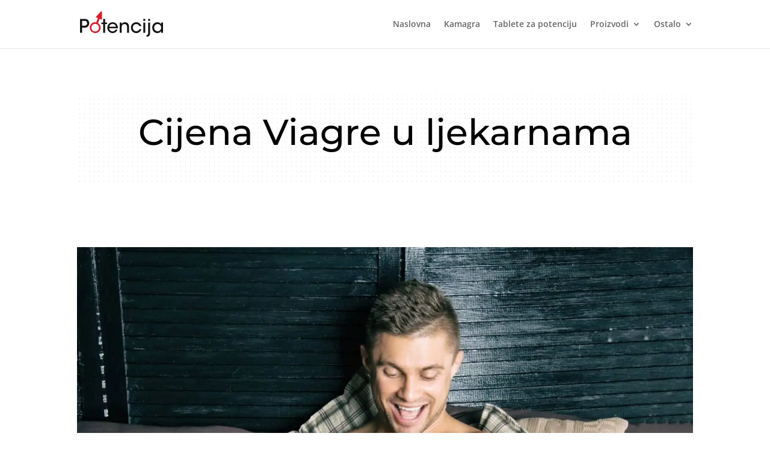

--- FILE ---
content_type: text/css
request_url: https://potencija.net/wp-content/plugins/pt-push/css/main.css?v=1.1.75&ver=6.9
body_size: 234
content:
/* push notifikacije  box */
#pushme-pn-msg{position: fixed; bottom: 10px; right: 10px; width: 300px; padding: 10px; background-color: rgba(0,0,0,0.8); color: white; font-size: 12px; z-index: 99999;}
#pushme-pn-msg h3{padding: 0; margin: 0px 0px 10px 0px; color: white; font-size: 14px; position: relative; }
#pushme-pn-msg h3 i{cursor: pointer; position: absolute; top: 0; right:0; }
#pushme-pn-msg table{width:100%;}
#pushme-pn-msg .img{width: 50px; height: 50px; background-size: cover; background-position: center center;}
#pushme-pn-msg .body{font-size: 14px; padding-left: 10px;}
#pushme-pn-msg a{position: absolute; top: 20px; bottom: 0; left: 0; right: 0;}


/* push notifikacija error */
#pushme-pn-error-overlay{position: fixed; top: 0; left: 0; right: 0; bottom:0; z-index: 99998; background-color: rgba(0,0,0,0.2); }
#pushme-pn-error {position: fixed; width: 300px; background-color: white; border: 1px solid #999999; padding: 15px; left: 50%; margin-left: -157px; top: 50%; margin-top: -150px; z-index: 99999; font-size: 12px;}
#pushme-pn-error h3{margin: 0px 0px 20px 0px;}
#pushme-pn-error a{font-weight: bold;}
#pushme-pn-error .buttons{margin-top: 10px; padding-top: 10px; border-top: 1px solid #DEDEDE; text-align: right; }
#pushme-pn-error button{display: inline-block;background-color: #DEDEDE;color: #000000;line-height: 14px;padding: 18px 20px;text-transform: uppercase;box-shadow: 0 -1px 10px 0 rgba(0, 0, 0, 0.05);border: none;font-weight: bold;cursor: pointer;}

/* push notifikacije dodatni popup */
.ant-push-notif{position: fixed; z-index: 9999; padding: 15px; text-align: center; text-transform: uppercase; background-color: #000 !important; color: white !important;}
.ant-push-notif span{margin-right: 20px;}
.ant-push-notif button{-webkit-appearance: none;-moz-appearance: none;appearance: none; padding: 5px 20px; color: white !important; border: 2px solid #FFF !important; background: black !important; cursor: pointer; margin-left: 10px;}
.ant-push-notif.ant-push-notif-2, .ant-push-notif.ant-push-notif-3{background-color: #D30023 !important;}
.ant-push-notif.ant-push-notif-3 button{border: none !important; background: #9E001A !important; }
.ant-push-notif.ant-push-notif-4{background-color: #3F3F3F !important;}
@media (max-width:981px) {
    .ant-push-notif.ant-push-notif-mobile_buttons_same_line{font-size: 12px; padding: 15px 8px;}
    .ant-push-notif.ant-push-notif-mobile_buttons_same_line span{margin-right: 10px;}
    .ant-push-notif.ant-push-notif-mobile_buttons_same_line button{margin-left: 7px; padding: 5px 12px;}
    
    .ant-push-notif.ant-push-notif-mobile_buttons_new_line span{margin: 0px 0px 10px 0px; display: block;}
    .ant-push-notif.ant-push-notif-mobile_buttons_new_line button{margin: 0px 10px !important;}
}

--- FILE ---
content_type: image/svg+xml
request_url: https://potencija.net/wp-content/uploads/2019/06/Potencija-2.svg
body_size: 1699
content:
<?xml version="1.0" encoding="UTF-8" standalone="no"?>
<svg
   xmlns:dc="http://purl.org/dc/elements/1.1/"
   xmlns:cc="http://creativecommons.org/ns#"
   xmlns:rdf="http://www.w3.org/1999/02/22-rdf-syntax-ns#"
   xmlns:svg="http://www.w3.org/2000/svg"
   xmlns="http://www.w3.org/2000/svg"
   viewBox="0 0 320 98.666664"
   height="98.666664"
   width="320"
   xml:space="preserve"
   id="svg2"
   version="1.1"><metadata
     id="metadata8"><rdf:RDF><cc:Work
         rdf:about=""><dc:format>image/svg+xml</dc:format><dc:type
           rdf:resource="http://purl.org/dc/dcmitype/StillImage" /></cc:Work></rdf:RDF></metadata><defs
     id="defs6"><clipPath
       id="clipPath18"
       clipPathUnits="userSpaceOnUse"><path
         id="path16"
         d="M 0,74 H 240 V 0 H 0 Z" /></clipPath></defs><g
     transform="matrix(1.3333333,0,0,-1.3333333,0,98.666667)"
     id="g10"><g
       id="g12"><g
         clip-path="url(#clipPath18)"
         id="g14"><g
           transform="translate(7.7319,32.1489)"
           id="g20"><path
             id="path22"
             style="fill:#141414;fill-opacity:1;fill-rule:nonzero;stroke:none"
             d="m 0,0 h 5.38 c 2.479,0 4.377,0.263 6.065,1.318 1.582,0.897 2.796,2.954 2.796,5.591 0,2.637 -1.214,4.641 -2.848,5.591 -1.741,1.055 -3.64,1.266 -6.224,1.266 H 0 Z m 4.905,19.251 c 6.066,0 8.65,-0.791 10.97,-2.637 2.744,-2.11 4.326,-5.855 4.326,-9.6 0,-3.744 -1.636,-7.647 -4.062,-9.599 -2.637,-2.056 -5.274,-2.9 -10.654,-2.9 H 0 v -14.294 h -6.224 v 39.03 z" /></g><g
           transform="translate(67.8096,36.79)"
           id="g24"><path
             id="path26"
             style="fill:#141414;fill-opacity:1;fill-rule:nonzero;stroke:none"
             d="M 0,0 H -5.168 V 4.272 H 0 V 14.61 H 5.486 V 4.272 h 5.537 V 0 H 5.486 V -24.42 H 0 Z" /></g><g
           transform="translate(104.1509,29.248)"
           id="g28"><path
             id="path30"
             style="fill:#141414;fill-opacity:1;fill-rule:nonzero;stroke:none"
             d="m 0,0 c -0.264,3.798 -4.061,8.069 -9.494,7.964 -5.59,0 -9.23,-4.061 -9.493,-7.964 z m -19.093,-4.272 c 0.264,-5.801 5.327,-8.756 9.652,-8.756 3.85,0 6.698,1.846 8.281,4.853 h 5.696 c -1.371,-3.165 -3.376,-5.539 -5.802,-7.121 -2.426,-1.635 -5.274,-2.426 -8.175,-2.426 -9.388,0 -15.19,7.542 -15.19,15.138 0,8.227 6.435,15.242 15.137,15.242 4.114,0 7.859,-1.529 10.601,-4.22 3.376,-3.427 4.8,-7.911 4.326,-12.71 z" /></g><g
           transform="translate(114.9644,41.062)"
           id="g32"><path
             id="path34"
             style="fill:#141414;fill-opacity:1;fill-rule:nonzero;stroke:none"
             d="m 0,0 h 5.168 v -4.43 c 1.372,2.953 4.589,5.327 9.705,5.274 9.178,-0.105 11.604,-6.751 11.604,-12.711 v -16.825 h -5.538 v 15.559 c 0,5.169 -2.005,8.861 -7.595,8.808 -5.38,-0.052 -7.859,-3.428 -7.859,-8.386 V -28.692 H 0 Z" /></g><g
           transform="translate(176.7803,22.4434)"
           id="g36"><path
             id="path38"
             style="fill:#141414;fill-opacity:1;fill-rule:nonzero;stroke:none"
             d="m 0,0 c -1.74,-6.224 -7.383,-10.917 -14.557,-10.917 -9.388,0 -15.348,7.226 -15.348,15.189 0,8.493 6.488,15.191 15.085,15.191 6.856,0 13.027,-4.22 14.82,-11.13 h -5.643 c -1.477,3.852 -5.064,6.014 -8.966,6.014 -2.901,0.052 -5.011,-0.897 -7.015,-2.796 -1.688,-1.687 -2.796,-4.377 -2.796,-7.279 0,-5.907 4.325,-10.073 9.811,-10.073 4.799,0.053 7.805,2.953 8.966,5.801 z" /></g><path
           id="path40"
           style="fill:#141414;fill-opacity:1;fill-rule:nonzero;stroke:none"
           d="m 182.109,41.062 h 5.485 V 12.37 h -5.485 z m 0,10.338 h 5.485 v -5.802 h -5.485 z" /><path
           id="path42"
           style="fill:#141414;fill-opacity:1;fill-rule:nonzero;stroke:none"
           d="m 195.981,51.4 h 5.485 v -5.854 h -5.485 z m 5.485,-38.555 c 0,-5.644 -0.738,-10.866 -8.913,-11.393 C 192.078,1.4 191.55,1.4 191.023,1.4 v 4.377 c 0.316,0 0.633,0 0.897,0.053 3.797,0.422 4.061,3.322 4.061,6.857 v 28.375 h 5.485 z" /><g
           transform="translate(213.1226,26.6108)"
           id="g44"><path
             id="path46"
             style="fill:#141414;fill-opacity:1;fill-rule:nonzero;stroke:none"
             d="m 0,0 c 0.053,-4.272 3.06,-9.968 10.021,-9.968 4.378,0 7.49,2.426 8.914,5.696 0.633,1.317 0.949,2.795 1.002,4.272 0.053,1.477 -0.211,2.953 -0.844,4.272 -1.372,3.323 -4.589,5.907 -9.177,5.907 C 3.903,10.179 0,5.432 0,0.053 Z m 25.369,-14.241 h -5.485 v 5.011 c -2.004,-3.851 -6.117,-5.854 -10.654,-5.854 -9.23,0 -14.715,7.172 -14.715,15.189 0,8.756 6.381,15.19 14.715,15.19 5.696,0 9.336,-3.164 10.654,-5.907 v 5.063 h 5.485 z" /></g><g
           transform="translate(51.7783,34.9878)"
           id="g48"><path
             id="path50"
             style="fill:#db1d2b;fill-opacity:1;fill-rule:nonzero;stroke:none"
             d="m 0,0 c -2.116,1.741 -4.901,2.66 -7.853,2.367 -2.938,-0.292 -5.486,-1.754 -7.213,-3.871 -3.76,-4.595 -3.091,-11.32 1.504,-15.08 2.116,-1.727 4.901,-2.66 7.839,-2.367 2.952,0.306 5.5,1.754 7.227,3.885 C 5.236,-10.513 4.456,-3.648 0,0 M 6.057,16.389 1.309,4.484 C 1.783,4.205 2.228,3.913 2.66,3.593 9.274,-1.351 10.513,-11 5.709,-17.433 c -2.297,-3.091 -5.778,-5.291 -9.872,-5.89 -2.882,-0.418 -5.681,0.014 -8.146,1.086 l -0.028,0.014 -0.041,0.014 c -2.535,0.918 -4.86,2.534 -6.657,4.818 -2.575,3.258 -3.578,7.24 -3.132,11.056 0.946,7.992 8.479,14.133 16.681,13.172 0.543,-0.07 1.072,-0.153 1.601,-0.278 l 4.735,11.905 -4.164,1.587 c -2.409,0.975 -0.766,2.813 -0.376,3.231 4.122,4.372 8.244,8.759 12.365,13.131 0.71,0.794 1.81,1.392 2.701,1.141 0.028,0 0.056,-0.013 0.098,-0.027 0.027,-0.014 0.056,-0.028 0.084,-0.042 0.807,-0.432 1.211,-1.615 1.169,-2.673 -0.014,-6.016 -0.041,-12.032 -0.056,-18.046 -0.013,-0.572 -0.069,-3.05 -2.492,-2.089 z" /></g></g></g></g></svg>

--- FILE ---
content_type: image/svg+xml
request_url: https://potencija.net/wp-content/uploads/2019/06/Potencija-2.svg
body_size: 1753
content:
<?xml version="1.0" encoding="UTF-8" standalone="no"?>
<svg
   xmlns:dc="http://purl.org/dc/elements/1.1/"
   xmlns:cc="http://creativecommons.org/ns#"
   xmlns:rdf="http://www.w3.org/1999/02/22-rdf-syntax-ns#"
   xmlns:svg="http://www.w3.org/2000/svg"
   xmlns="http://www.w3.org/2000/svg"
   viewBox="0 0 320 98.666664"
   height="98.666664"
   width="320"
   xml:space="preserve"
   id="svg2"
   version="1.1"><metadata
     id="metadata8"><rdf:RDF><cc:Work
         rdf:about=""><dc:format>image/svg+xml</dc:format><dc:type
           rdf:resource="http://purl.org/dc/dcmitype/StillImage" /></cc:Work></rdf:RDF></metadata><defs
     id="defs6"><clipPath
       id="clipPath18"
       clipPathUnits="userSpaceOnUse"><path
         id="path16"
         d="M 0,74 H 240 V 0 H 0 Z" /></clipPath></defs><g
     transform="matrix(1.3333333,0,0,-1.3333333,0,98.666667)"
     id="g10"><g
       id="g12"><g
         clip-path="url(#clipPath18)"
         id="g14"><g
           transform="translate(7.7319,32.1489)"
           id="g20"><path
             id="path22"
             style="fill:#141414;fill-opacity:1;fill-rule:nonzero;stroke:none"
             d="m 0,0 h 5.38 c 2.479,0 4.377,0.263 6.065,1.318 1.582,0.897 2.796,2.954 2.796,5.591 0,2.637 -1.214,4.641 -2.848,5.591 -1.741,1.055 -3.64,1.266 -6.224,1.266 H 0 Z m 4.905,19.251 c 6.066,0 8.65,-0.791 10.97,-2.637 2.744,-2.11 4.326,-5.855 4.326,-9.6 0,-3.744 -1.636,-7.647 -4.062,-9.599 -2.637,-2.056 -5.274,-2.9 -10.654,-2.9 H 0 v -14.294 h -6.224 v 39.03 z" /></g><g
           transform="translate(67.8096,36.79)"
           id="g24"><path
             id="path26"
             style="fill:#141414;fill-opacity:1;fill-rule:nonzero;stroke:none"
             d="M 0,0 H -5.168 V 4.272 H 0 V 14.61 H 5.486 V 4.272 h 5.537 V 0 H 5.486 V -24.42 H 0 Z" /></g><g
           transform="translate(104.1509,29.248)"
           id="g28"><path
             id="path30"
             style="fill:#141414;fill-opacity:1;fill-rule:nonzero;stroke:none"
             d="m 0,0 c -0.264,3.798 -4.061,8.069 -9.494,7.964 -5.59,0 -9.23,-4.061 -9.493,-7.964 z m -19.093,-4.272 c 0.264,-5.801 5.327,-8.756 9.652,-8.756 3.85,0 6.698,1.846 8.281,4.853 h 5.696 c -1.371,-3.165 -3.376,-5.539 -5.802,-7.121 -2.426,-1.635 -5.274,-2.426 -8.175,-2.426 -9.388,0 -15.19,7.542 -15.19,15.138 0,8.227 6.435,15.242 15.137,15.242 4.114,0 7.859,-1.529 10.601,-4.22 3.376,-3.427 4.8,-7.911 4.326,-12.71 z" /></g><g
           transform="translate(114.9644,41.062)"
           id="g32"><path
             id="path34"
             style="fill:#141414;fill-opacity:1;fill-rule:nonzero;stroke:none"
             d="m 0,0 h 5.168 v -4.43 c 1.372,2.953 4.589,5.327 9.705,5.274 9.178,-0.105 11.604,-6.751 11.604,-12.711 v -16.825 h -5.538 v 15.559 c 0,5.169 -2.005,8.861 -7.595,8.808 -5.38,-0.052 -7.859,-3.428 -7.859,-8.386 V -28.692 H 0 Z" /></g><g
           transform="translate(176.7803,22.4434)"
           id="g36"><path
             id="path38"
             style="fill:#141414;fill-opacity:1;fill-rule:nonzero;stroke:none"
             d="m 0,0 c -1.74,-6.224 -7.383,-10.917 -14.557,-10.917 -9.388,0 -15.348,7.226 -15.348,15.189 0,8.493 6.488,15.191 15.085,15.191 6.856,0 13.027,-4.22 14.82,-11.13 h -5.643 c -1.477,3.852 -5.064,6.014 -8.966,6.014 -2.901,0.052 -5.011,-0.897 -7.015,-2.796 -1.688,-1.687 -2.796,-4.377 -2.796,-7.279 0,-5.907 4.325,-10.073 9.811,-10.073 4.799,0.053 7.805,2.953 8.966,5.801 z" /></g><path
           id="path40"
           style="fill:#141414;fill-opacity:1;fill-rule:nonzero;stroke:none"
           d="m 182.109,41.062 h 5.485 V 12.37 h -5.485 z m 0,10.338 h 5.485 v -5.802 h -5.485 z" /><path
           id="path42"
           style="fill:#141414;fill-opacity:1;fill-rule:nonzero;stroke:none"
           d="m 195.981,51.4 h 5.485 v -5.854 h -5.485 z m 5.485,-38.555 c 0,-5.644 -0.738,-10.866 -8.913,-11.393 C 192.078,1.4 191.55,1.4 191.023,1.4 v 4.377 c 0.316,0 0.633,0 0.897,0.053 3.797,0.422 4.061,3.322 4.061,6.857 v 28.375 h 5.485 z" /><g
           transform="translate(213.1226,26.6108)"
           id="g44"><path
             id="path46"
             style="fill:#141414;fill-opacity:1;fill-rule:nonzero;stroke:none"
             d="m 0,0 c 0.053,-4.272 3.06,-9.968 10.021,-9.968 4.378,0 7.49,2.426 8.914,5.696 0.633,1.317 0.949,2.795 1.002,4.272 0.053,1.477 -0.211,2.953 -0.844,4.272 -1.372,3.323 -4.589,5.907 -9.177,5.907 C 3.903,10.179 0,5.432 0,0.053 Z m 25.369,-14.241 h -5.485 v 5.011 c -2.004,-3.851 -6.117,-5.854 -10.654,-5.854 -9.23,0 -14.715,7.172 -14.715,15.189 0,8.756 6.381,15.19 14.715,15.19 5.696,0 9.336,-3.164 10.654,-5.907 v 5.063 h 5.485 z" /></g><g
           transform="translate(51.7783,34.9878)"
           id="g48"><path
             id="path50"
             style="fill:#db1d2b;fill-opacity:1;fill-rule:nonzero;stroke:none"
             d="m 0,0 c -2.116,1.741 -4.901,2.66 -7.853,2.367 -2.938,-0.292 -5.486,-1.754 -7.213,-3.871 -3.76,-4.595 -3.091,-11.32 1.504,-15.08 2.116,-1.727 4.901,-2.66 7.839,-2.367 2.952,0.306 5.5,1.754 7.227,3.885 C 5.236,-10.513 4.456,-3.648 0,0 M 6.057,16.389 1.309,4.484 C 1.783,4.205 2.228,3.913 2.66,3.593 9.274,-1.351 10.513,-11 5.709,-17.433 c -2.297,-3.091 -5.778,-5.291 -9.872,-5.89 -2.882,-0.418 -5.681,0.014 -8.146,1.086 l -0.028,0.014 -0.041,0.014 c -2.535,0.918 -4.86,2.534 -6.657,4.818 -2.575,3.258 -3.578,7.24 -3.132,11.056 0.946,7.992 8.479,14.133 16.681,13.172 0.543,-0.07 1.072,-0.153 1.601,-0.278 l 4.735,11.905 -4.164,1.587 c -2.409,0.975 -0.766,2.813 -0.376,3.231 4.122,4.372 8.244,8.759 12.365,13.131 0.71,0.794 1.81,1.392 2.701,1.141 0.028,0 0.056,-0.013 0.098,-0.027 0.027,-0.014 0.056,-0.028 0.084,-0.042 0.807,-0.432 1.211,-1.615 1.169,-2.673 -0.014,-6.016 -0.041,-12.032 -0.056,-18.046 -0.013,-0.572 -0.069,-3.05 -2.492,-2.089 z" /></g></g></g></g></svg>